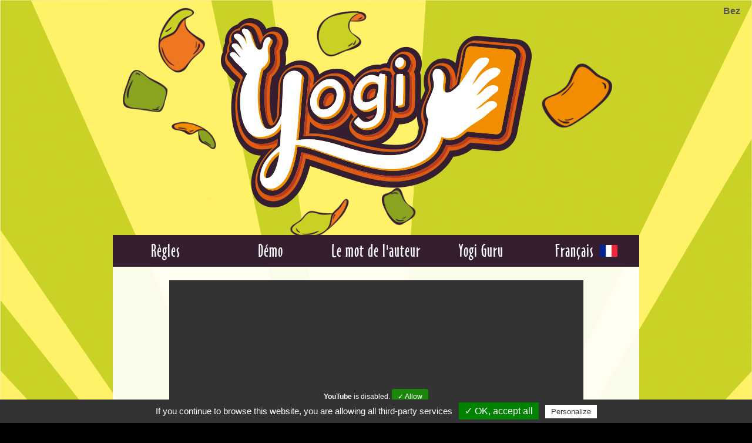

--- FILE ---
content_type: text/html; charset=UTF-8
request_url: https://www.gigamic-adds.com/game/yogi/index
body_size: 2944
content:
<!DOCTYPE html>
<html lang="fr-FR">
<head>
    <meta charset="utf-8">
    <meta name="viewport" content="width=device-width, initial-scale=1">

    <!-- CSRF Token -->
    <meta name="csrf-token" content="wKy7xM3kRVRDjPVyOOccoCI9tu0FMHYj3BNTDvpd">

    <title>Yogi </title>
    <meta name="description" content="À leur tour les joueurs piochent une carte et réalisent le défi qui y
est indiqué. L’instruction doit alors être suivie pour toute la durée
de la partie. Les cartes s’accumulent et un joueur qui n’arrive plus à
respecter l’une de ses contraintes est éliminé." />

    <!-- Alternate Link -->
                        <link rel="alternate" href="https://www.gigamic-adds.com/game/yogi/index" hreflang="fr"/> 
                     
            <link rel="alternate" href="https://www.en.gigamic-adds.com/game/yogi/index" hreflang="en"/> 
                     
            <link rel="alternate" href="https://www.de.gigamic-adds.com/game/yogi/index" hreflang="de"/> 
                     
            <link rel="alternate" href="https://www.hu.gigamic-adds.com/game/yogi/index" hreflang="hu"/> 
                     
            <link rel="alternate" href="https://www.it.gigamic-adds.com/game/yogi/index" hreflang="it"/> 
                     
            <link rel="alternate" href="https://www.cz.gigamic-adds.com/game/yogi/index" hreflang="cz"/> 
                     
            <link rel="alternate" href="https://www.kr.gigamic-adds.com/game/yogi/index" hreflang="kr"/> 
                     
            <link rel="alternate" href="https://www.th.gigamic-adds.com/game/yogi/index" hreflang="th"/> 
                     
            <link rel="alternate" href="https://www.ar.gigamic-adds.com/game/yogi/index" hreflang="ar"/> 
            
    <!-- Favicon -->
	<link rel="icon" type="image/png" href="https://www.gigamic-adds.com/images/games/yogi/picto-jeu.png">
	<link rel="apple-touch-icon" sizes="76x76" href="https://www.gigamic-adds.com/images/games/yogi/picto-jeu.png">
	<link rel="apple-touch-icon" sizes="114x114" href="https://www.gigamic-adds.com/images/games/yogi/picto-jeu.png">
	<link rel="apple-touch-icon" sizes="144x144" href="https://www.gigamic-adds.com/images/games/yogi/picto-jeu.png">
	<link rel="icon" type="image/png" sizes="196x196" href="https://www.gigamic-adds.com/images/games/yogi/picto-jeu.png">

    <!-- Scripts -->
    <script src="https://code.jquery.com/jquery-3.3.1.min.js" ></script>
    <script src="https://stackpath.bootstrapcdn.com/bootstrap/4.3.1/js/bootstrap.bundle.min.js"></script>
    <script src="https://www.gigamic-adds.com/js/tarteaucitron/tarteaucitron.js"></script>
    <script src="https://www.gigamic-adds.com/js/script.js"></script>

    <!-- Fonts -->
    <script defer src="https://use.fontawesome.com/releases/v5.8.1/js/all.js" integrity="sha384-g5uSoOSBd7KkhAMlnQILrecXvzst9TdC09/VM+pjDTCM+1il8RHz5fKANTFFb+gQ" crossorigin="anonymous" defer></script>
    <link rel="dns-prefetch" href="https://fonts.gstatic.com">
    <link href="https://fonts.googleapis.com/css?family=Nunito" rel="stylesheet" type="text/css">

    <!-- Styles -->
    <link href="https://www.gigamic-adds.com/css/games/yogi/app.css" rel="stylesheet">
    <link href="https://www.gigamic-adds.com/css/all.css" rel="stylesheet">
        <link href="https://unpkg.com/aos@2.3.1/dist/aos.css" rel="stylesheet">
    <link href="https://www.gigamic-adds.com/css/rules.css" rel="stylesheet">
</head>
<body >
    <div id="app">
        <header>
            <div id="logo_box">
                <div data-depth="0.3" class="layer_logo"><img src="https://www.gigamic-adds.com/images/games/yogi/cartes-fond.png" class="image_logo" style="left: 0%; max-width: 100%;"></div>
                <div data-depth="0.6" class="layer_logo"><img src="https://www.gigamic-adds.com/images/games/yogi/logo.png" alt="Yogi" class="image_logo" style="left: 20%; max-width: 60%;"></div>
                <div data-depth="1" class="layer_logo"><img src="https://www.gigamic-adds.com/images/games/yogi/cartes-milieu.png" class="image_logo" style="left: 0%; max-width: 100%;"></div>
            </div>
            <div id="auteur">Bez</div>
            
            <nav id="menu">
                <a href="https://www.gigamic-adds.com/game/yogi">Règles</a>
                <a href="https://www.gigamic-adds.com/game/yogi/D%C3%A9mo">Démo</a>
                <a href="https://www.gigamic-adds.com/game/yogi/Le%20mot%20de%20l%27auteur">Le mot de l'auteur</a>
                 <a href="https://www.gigamic-adds.com/game/yogi/guru">Yogi Guru</a>                 <a onClick="afficherLangues()">Français<img src="/images/icons/languages/drapeau-carre-fr.png" alt="Français" class="drapeau_carre_langue"></a>
                <nav id="choix_langue">
            <div>
            <a class="lien_langue" 
                 
                    href="https://www.gigamic-adds.com/game/yogi/index"
                            >
            
				<span class="libelle_langue">Français</span>
                <img class="drapeau_carre_langue" src="/images/icons/languages/drapeau-carre-fr.png" alt="fr">
				<img class="drapeau_cube_langue" src="/images/icons/languages/drapeau-cube-fr.png" alt="Français">
            </a>
        </div>
            <div>
            <a class="lien_langue" 
                 
                    href="https://www.en.gigamic-adds.com/game/yogi/index"
                            >
            
				<span class="libelle_langue">English</span>
                <img class="drapeau_carre_langue" src="/images/icons/languages/drapeau-carre-en.png" alt="en">
				<img class="drapeau_cube_langue" src="/images/icons/languages/drapeau-cube-en.png" alt="English">
            </a>
        </div>
            <div>
            <a class="lien_langue" 
                 
                    href="https://www.de.gigamic-adds.com/game/yogi/index"
                            >
            
				<span class="libelle_langue">Deutsch</span>
                <img class="drapeau_carre_langue" src="/images/icons/languages/drapeau-carre-de.png" alt="de">
				<img class="drapeau_cube_langue" src="/images/icons/languages/drapeau-cube-de.png" alt="Deutsch">
            </a>
        </div>
            <div>
            <a class="lien_langue" 
                 
                    href="https://www.hu.gigamic-adds.com/game/yogi/index"
                            >
            
				<span class="libelle_langue">Magyar</span>
                <img class="drapeau_carre_langue" src="/images/icons/languages/drapeau-carre-hu.png" alt="hu">
				<img class="drapeau_cube_langue" src="/images/icons/languages/drapeau-cube-hu.png" alt="Magyar">
            </a>
        </div>
            <div>
            <a class="lien_langue" 
                 
                    href="https://www.it.gigamic-adds.com/game/yogi/index"
                            >
            
				<span class="libelle_langue">Italiano</span>
                <img class="drapeau_carre_langue" src="/images/icons/languages/drapeau-carre-it.png" alt="it">
				<img class="drapeau_cube_langue" src="/images/icons/languages/drapeau-cube-it.png" alt="Italiano">
            </a>
        </div>
            <div>
            <a class="lien_langue" 
                 
                    href="https://www.cz.gigamic-adds.com/game/yogi/index"
                            >
            
				<span class="libelle_langue">Čeština</span>
                <img class="drapeau_carre_langue" src="/images/icons/languages/drapeau-carre-cz.png" alt="cz">
				<img class="drapeau_cube_langue" src="/images/icons/languages/drapeau-cube-cz.png" alt="Čeština">
            </a>
        </div>
            <div>
            <a class="lien_langue" 
                 
                    href="https://www.kr.gigamic-adds.com/game/yogi/index"
                            >
            
				<span class="libelle_langue">한국어</span>
                <img class="drapeau_carre_langue" src="/images/icons/languages/drapeau-carre-kr.png" alt="kr">
				<img class="drapeau_cube_langue" src="/images/icons/languages/drapeau-cube-kr.png" alt="한국어">
            </a>
        </div>
            <div>
            <a class="lien_langue" 
                 
                    href="https://www.th.gigamic-adds.com/game/yogi/index"
                            >
            
				<span class="libelle_langue">ไทย</span>
                <img class="drapeau_carre_langue" src="/images/icons/languages/drapeau-carre-th.png" alt="th">
				<img class="drapeau_cube_langue" src="/images/icons/languages/drapeau-cube-th.png" alt="ไทย">
            </a>
        </div>
            <div>
            <a class="lien_langue" 
                 
                    href="https://www.ar.gigamic-adds.com/game/yogi/index"
                            >
            
				<span class="libelle_langue">العربية</span>
                <img class="drapeau_carre_langue" src="/images/icons/languages/drapeau-carre-ar.png" alt="ar">
				<img class="drapeau_cube_langue" src="/images/icons/languages/drapeau-cube-ar.png" alt="العربية">
            </a>
        </div>
    </nav>
            </nav>
        </header>

        <main id="main">
            <div class="page">
                    <div 
      id="video" 
      class="youtube_player" 
       
      videoID="RC5dZxby70I" 
            width="640" 
      height="360" 
      theme="light" 
      rel="0" 
      controls="1"
      showinfo="1"
      autoplay="1">
    </div>
    <article id="mise_en_place">
        <div class="line_cases">
            <div class="case_bd">
                <p class="bubble">Les cartes sont mélangées puis divisées en deux piles qui sont insérées, faces cachées, dans les porte-cartes.</p>
                <div id="difference_choix_illustration" class="image_bd">
                    <img src="https://www.gigamic-adds.com/images/games/yogi/tas-cartes.jpg" class="elmt_mise_en_place" id="sablier-mise_en_place" alt="Sablier">
                </div>
            </div>
            <div class="case_bd">
                <p class="bubble">À son tour, le joueur pioche la première carte du porte-cartes de son choix et lit son instruction à haute voix.</p>
                <div id="" class="image_bd">
                    <img src="https://www.gigamic-adds.com/images/games/yogi/piocher-carte.jpg" id="carte_couleurs" alt="Carte mot montrant les couleurs des cartes">
                </div>
            </div>
        </div>
        <div class="line_cases">
            <div class="case_bd">
                <p class="bubble">Le joueur se met en position pour respecter l'instruction, sans arrêter de suivre les précédentes (s'il en a déjà).</p>
                <div id="difference_choix_illustration" class="image_bd">
                    <img src="https://www.gigamic-adds.com/images/games/yogi/position-instruction.jpg" id="equipes" alt="Equipes">
                </div>
            </div>
            <div class="case_bd">
                <p class="bubble">Puis, c'est au tour du joueur suivant qui tire une carte de son choix, lit son instruction et se met en position...</p>
                <div id="" class="image_bd">
                    <img src="https://www.gigamic-adds.com/images/games/yogi/joueur-suivant.jpg" id="equipes" alt="Equipes">
                </div>
            </div>
        </div>
        <div class="line_cases">
            <div class="case_bd">
                <p class="bubble">Si un joueur ne parvient pas à suivre l'instruction d'une de ses cartes, même momentanément, il est immédiatement éliminé.</p>
                <div id="" class="image_bd">
                    <img src="https://www.gigamic-adds.com/images/games/yogi/joueur-perdant.jpg" id="equipes" alt="Equipes">
                </div>
            </div>
            <div class="case_bd">
                <p class="bubble">Le dernier joueur en jeu gagne la partie.</p>
                <div id="difference_choix_illustration" class="image_bd">
                    <img src="https://www.gigamic-adds.com/images/games/yogi/joueur-gagnant.jpg" id="equipes" alt="Equipes">
                </div>
            </div>
        </div>
    </article>
            </div>
        </main>
        
        <footer>
    
            
    <div class="conteneur_cols">
        <div class="footer_col" id="footer_sites">
            <h4 class="titre_col_footer">Voir aussi</h4>
            <a href="https://www.gigamic.com/">Gigamic</a>
                            <a href="https://www.gigamic-adds.com/game/Wazabi">Wazabi</a>
                            <a href="https://www.gigamic-adds.com/game/La%20maison%20des%20souris">La maison des souris</a>
                            <a href="https://www.gigamic-adds.com/game/Mr%20Troove">Mr Troove</a>
                            <a href="https://www.gigamic-adds.com/game/Critical">Critical</a>
                    </div>

        <div class="footer_col" id="footer_reseaux">
            <h4 class="titre_col_footer">Suivez nous sur</h4>
            <div>
                <a href="https://www.facebook.com/gigamic"><img src="https://www.gigamic-adds.com/images/icons/logos/facebook-carre-64x64.png" alt="Facebook"  class="reseaux_footer"></a>
                <a href="https://twitter.com/gigamic"><img src="https://www.gigamic-adds.com/images/icons/logos/twitter-carre-64x64.png" alt="Twitter" class="reseaux_footer"></a>
                <a href="https://www.youtube.com/user/GigamicVideo"><img src="https://www.gigamic-adds.com/images/icons/logos/youtube-carre-64x64.png" alt="Youtube"  class="reseaux_footer"></a>
            </div>
        </div>

        <div class="footer_col" id="footer_back_adds">
            <a href="https://www.gigamic.com/directory/retailers/map" id="bouton_point_vente">Trouver un point de vente</a>
            <h4 class="titre_col_footer">Retour sur :</h4>
            <div>
                <a href="https://www.gigamic-adds.com">Gigamic-adds</a>
            </div>
        </div>

        <div class="footer_col" id="footer_adresse">
            <img src="https://www.gigamic-adds.com/images/icons/logos/gigamic-horizontal-noweb-150x60.png" alt="GIGAMIC" style="width: 150px; height: 60px;">
            <p>Gigamic</p>
            <p>Parc d’Activités des Garennes</p>
            <p>22 rue Jean-Marie Bourguignon</p>
            <p>F 62930 - Wimereux</p>
            <p>France</p>
        </div>

    </div>
    <div class="mentionslegales"><a href="https://www.gigamic-adds.com/legal-notice">Mentions Légales</a> - <a href="https://www.gigamic-adds.com/site-map">Plan du Site</a> - <a href="https://www.gigamic.com/faq">Contactez nous</a></div>
</footer>
        
    </div>

        <script src="https://unpkg.com/aos@2.3.1/dist/aos.js"></script>
    <script src="https://cdnjs.cloudflare.com/ajax/libs/parallax/3.1.0/parallax.min.js"></script>
    
    <script>
        // Declare parallax on layers
        var scene = document.getElementById('logo_box');
        var parallaxInstance = new Parallax(scene);
        
        function afficherLangues() {
            "use strict";
            $("#choix_langue").slideToggle("fast");
        }
    </script>
</body>
</html>



--- FILE ---
content_type: text/css
request_url: https://www.gigamic-adds.com/css/games/yogi/app.css
body_size: 2584
content:
/* -------------------------------------------- */
/* GENERAL										*/
/* -------------------------------------------- */
@font-face {
	font-family: 'OZHANDIN';
	src: url('../../fonts/OZHANDIN.ttf');
	font-weight: normal;
	font-style: normal;
}
body
{
	margin: 0;
	font-family: Helvetica, Arial, "Gill Sans", "Gill Sans MT", "Myriad Pro", "DejaVu Sans Condensed", "sans-serif";
	overflow-x: hidden;
    position: relative;
	background-image: url(/images/games/yogi/fond.jpg);
	background-color: black;
	background-size: 100% 100%;
	background-repeat: no-repeat;
	color: #555;
	text-align: justify;
}
h2 {
	font-family: OZHANDIN;
	text-align: center;
	margin-top: 5px;
	margin-bottom: 20px;
	font-size: 2.5em;
}
a
{
	color: #24626B;
	text-decoration: none;
}
a:hover
{
	color: #1EA5A5;
}


/* -------------------------------------------- */
/* HEADER										*/
/* -------------------------------------------- */
#logo_box {
	text-align: center;
	width: 1000px;
	height: 400px;
	max-width: 100%;
	max-height: 45vw;
	margin: auto;
}
#logo
{
	color: white;
	width: 500px;
	max-width: 100%;
	font-size: 5em;
	font-weight: normal;
	position: relative;
	z-index: 3;
}
#menu {
	font-family: OZHANDIN;
	letter-spacing: 1px;
	position: relative;
	display: -webkit-box;
	display: -ms-flexbox;
	display: flex;
	width: 1500px;
	-webkit-box-pack: center;
	    -ms-flex-pack: center;
	        justify-content: center;
	max-width: 70%;
	margin: auto;
	font-size: 1.8em;
	background-color: #341e2f;
}
#menu>a {
	background-color: #341e2f;
	display: block;
	width: 100%;
	text-align: center;
	color: white;
	padding: 10px;
	text-decoration: none;
	cursor: pointer;
}
#menu a:hover
{
	background-color: #492A42;
}
#choix_langue {
	background-color: #2B1927;
	position: absolute;
	right: 1%;
	top: 54px;
	font-size: 1em;
	padding: 0;
	display: none;
	z-index: 4;
}
#choix_langue a {
	display: block;
	padding: 10px 30px;
	cursor: pointer;
	color: #FFFFFF;
	border-top: #241521 solid 1px;
}
#choix_langue div:first-child a {
	border-top: none;
}
.drapeau_cube_langue {
	display: none;
}
#auteur {
	font-family: 'ARIALN', 'HELVETICANEUELTSTD-CN', Helvetica, Gotham, "Helvetica Neue", Arial, sans-serif;
	font-weight: bold;
	position: absolute;
	top: 10px;
	right: 20px;
}
.layer_logo {
	width: 100%;
	height: 100%;
}
.image_logo {
	position: absolute;
	top: 0%;
}
.drapeau_carre_langue {
	width: 30px;
	height: 20px;
	margin-left: 10px;
}

/* -------------------------------------------- */
/* PAGE											*/
/* -------------------------------------------- */
#main
{
	max-width: 70%;
	width: 1500px;
	margin: auto;
	padding: 1% 0;
	padding-bottom: 270px;
	background-color: rgba(255,255,255,0.9);
	position: relative;
	z-index: 1;
}


/* -------------------------------------------- */
/* REGLES										*/
/* -------------------------------------------- */
#video {
	text-align: center;
	margin-top: 10px;
	width: 100%!important;
	min-height: 31vw;
}
#video > * {
	max-width: 100%;
	border: 0;
	width: 55.1vw;
	height: 31vw;
	-webkit-transition: all 0.5s;
	-o-transition: all 0.5s;
	transition: all 0.5s;
}
.image_bd {
	display: -webkit-box;
	display: -ms-flexbox;
	display: flex;
	-ms-flex-pack: distribute;
	    justify-content: space-around;
	-webkit-box-align: center;
	    -ms-flex-align: center;
	        align-items: center;
	-ms-flex-wrap: wrap;
	    flex-wrap: wrap;
	height: auto;
}
.case_bd {
	background-color: #dbe2e8;
	-webkit-box-shadow: inset 0px 0px 60px 20px #c2d1d8;
	        box-shadow: inset 0px 0px 60px 20px #c2d1d8;
}
.btn_demo {
	background-color: #cad227;
	color: white;
	display: inline-block;
	margin: auto;
	font-size: 2em;
	text-decoration: none;
	padding: 10px 20px;
	transition: all 0.1s;
}
.btn_demo:hover {
	background-color: #ABB221;
	color: white;
}
.btn_demo:active {
	box-shadow: inset 0px 0px 15px 0px rgba(0,0,0,0.40);
}


/* -------------------------------------------- */
/* DEMO											*/
/* -------------------------------------------- */
.tas_carte {
	position: relative;
	width: 73px;
	height: 250px;
}
#demo {
	width: 100%;
	padding-bottom: 500px;
}
#pioche {
	display: flex;
	flex-direction: column;
	align-items: center;
	width: 50%;
}
.carte_yogi {
	width: 144px;
	height: 220px;
	max-width: 59vh;
	max-height: 90vh;
	transform: rotateX( 50deg ) rotateZ( -30deg ) translate( -50%, 0% );
	position: absolute;
	left: 50%;
	transition: all 1s;
}
.carte_yogi .front {
	background-image: url(/images/games/yogi/cartes/fr/carte_yogi_0.jpg);
	background-size: 100% 100%;
	border-radius: 5px;
}
.carte_yogi .back {
	background-image: url(/images/games/yogi/dos_carte_yogi.jpg);
	background-size: 100% 100%;
	border-radius: 5px;
}
#carte_demo_15 { top: 15px; }
#carte_demo_14 { top: 14px; }
#carte_demo_13 { top: 13px; }
#carte_demo_12 { top: 12px; }
#carte_demo_11 { top: 11px; }
#carte_demo_10 { top: 10px; }
#carte_demo_9  { top: 9px; }
#carte_demo_8  { top: 8px; }
#carte_demo_7  { top: 7px; }
#carte_demo_6  { top: 6px; }
#carte_demo_5  { top: 5px; }
#carte_demo_4  { top: 4px; }
#carte_demo_3  { top: 3px; }
#carte_demo_2  { top: 2px; }
#carte_demo_1  { top: 1px; }
#carte_demo_0  { top: 0px; }
#yogi_devoiler_carte, #yogi_recommencer_demo {
	border: none;
	background-color: #CBD328;
	font-size: 2em;
	font-weight: bold;
	border-radius: 5px;
	padding: 15px;
	position: relative;
	cursor: pointer;
	margin: auto;
	display: block;
}
#yogi_devoiler_carte:hover, #yogi_recommencer_demo:hover {
	background-color: #D6DD4C;
}
#yogi_devoiler_carte:active, #yogi_recommencer_demo:active {
	box-shadow: 0px 0px 20px #90961a inset;
}
/* -- Gestion des flipcards -- */
.thumb {
	display:block;
	float:left;
}
.thumb-wrapper {
	display:block;
	width:calc(100% - 6px);
	height:calc(100% - 6px);
	border: solid 3px #ddd;
	background-color: #ddd;
	border-radius: 10px;
}
.thumb .back, .thumb .front {
	position:absolute;
	display:block;
	border-radius: 10px;
}
.thumb .back {
	width: calc(100% - 6px);
	height:calc(100% - 6px);
}
.thumb .front {
	width: 100%;
	height:100%;
}
/*
* Without CSS3 Scroll Up Effect
*/
.thumb.scroll {
	overflow: hidden;
}
.thumb.scroll .front {
	bottom:-520px;
}
/*
* CSS 3D Card Flip Effect
*/	
.thumb.flip {
	perspective:800px;
}
.thumb.flip .thumb-wrapper {
	transition: transform 1s;
	transform-style: preserve-3d;			
}

.thumb.flip .front {
	transform: rotateY(-180deg);			   			
}

.thumb.flip .back,
.thumb.flip .front {
	backface-visibility: hidden;
}

.thumb.flip .flipIt {
	transform: rotateY(-180deg);			
}


/* -------------------------------------------- */
/* LE MOT DE L'AUTEUR							*/
/* -------------------------------------------- */
#author {
	padding: 0 50px;
}

/* -------------------------------------------- */
/* EXTENSION									*/
/* -------------------------------------------- */
#logo-yogi-guru {
	display: block;
	width: 300px;
	margin: auto;
}
.spiral-guru {
	background-image: url("/images/games/yogi/spiral-violette.jpg");
	background-size: 100% 100%;
	width: 15px;
	height: 15px;
    display: inline-block;
}
.carte-guru {
	padding: 0 5px;
	width: 110px;
	border-radius: 15px;
}

/* -------------------------------------------- */
/* FOOTER										*/
/* -------------------------------------------- */
footer 
{
	background-image: url(/images/games/yogi/bas-de-page.png);
	width: 100%;
	margin: auto;
	padding-top: 250px;
	position: relative;
	z-index: 1;
	color: white;
	background-size: 110% 110%;
	background-position: 50% 0%;
	margin-top: -250px;
}
.conteneur_cols
{
	display: -webkit-box;
	display: -ms-flexbox;
	display: flex;
	-ms-flex-pack: distribute;
	    justify-content: space-around;
	-ms-flex-wrap: wrap;
	    flex-wrap: wrap;
}
.titre_col_footer
{
	font-size: 1.1em;
}
footer a
{
	font-weight: bold;
	color: #E5E5E5;
	text-decoration: none;
}
footer a:hover
{
	color: #FFFFFF;
} 
.mentionslegales {
	text-align: center;
	padding: 20px 0 5px 0;
	color: white;
}
.footer_col 
{
	margin: 20px 0;
	min-width: 209px;
}
#footer_sites, #footer_reseaux, #footer_adresse
{
	display: -webkit-box;
	display: -ms-flexbox;
	display: flex;
	-webkit-box-orient: vertical;
	-webkit-box-direction: normal;
	    -ms-flex-direction: column;
	        flex-direction: column;
}
footer p, footer a {
	margin: 2px 0;
}
.reseaux_footer {
	width: 70px;
}
.reseaux_footer:hover {
	-webkit-box-shadow: 0px 0px 5px white;
	        box-shadow: 0px 0px 5px white;
}
#bouton_point_vente {
	color: white;
	background-color: #adb614;
	border: none;
	margin: 20px 0 0 0;
	padding: 20px 10px;
	font-size: 1.1em;
	cursor: pointer;
	display: block;
}
#bouton_point_vente:hover {
	background-color: #909810;
}
@media (max-width: 1000px){
	#main
	{
		padding-bottom: 0px;
	}
	section
	{
		padding-bottom: 1px;
	}
	footer {
		background-color: #341E2F;
		padding-top: 0px;
	}
}

#guru_dispo {
    position: fixed;
    top: 45%;
    left: 0px;
    cursor: pointer;
    transition: all 0.2s;
    max-width: 12%;
    padding: 1%;
}

/* -------------------------------------------- */
/* Tablette en paysage, petit/moyen écran		*/
/* -------------------------------------------- */
@media (max-width: 1280px){
}


/* -------------------------------------------- */
/* Smartphone en paysage, tablette en portrait	*/
/* -------------------------------------------- */
@media (max-width: 959px){
	#menu 
	{
		width: 100%;
		max-width: 100%;
	}
	section
	{
		max-width: 98%;
	}
	footer 
	{
		max-width: 100%;
		margin: 0px;
	}
	#guru_dispo {
		display: none;
	}
	#main
	{
		max-width: 100%;
	}
}
@media only screen and (max-width: 920px) {
	#video > *
	{
		width: 97vw;
		height: 54vw;
	}
	#video
	{
		min-height: 54vw;
	}
}

/* -------------------------------------------- */
/* Smartphone en portrait						*/
/* -------------------------------------------- */
@media (max-width: 479px){
	#yogi_devoiler_carte {
		display: none;
	}
	#pioche {
		width: 100%;
	}
	.carte_yogi {
		max-width: 33vh;
		max-height: 50vh;
	}
}

@media (max-width: 330px){
}


--- FILE ---
content_type: text/css
request_url: https://www.gigamic-adds.com/css/all.css
body_size: -30
content:
/* to prevent click-jacking */
html{
    display:none;
}

--- FILE ---
content_type: text/css
request_url: https://www.gigamic-adds.com/css/rules.css
body_size: 438
content:
.title_section
{
	font-size: 2em;
	text-align: center;
}
.small_title
{
	font-size: 1.3em;
	font-weight: bold;
	text-align: center;
}
.line_cases
{
	display: -webkit-box;
	display: -ms-flexbox;
	display: flex;
	-ms-flex-pack: distribute;
	    justify-content: space-around;
	-webkit-box-align: stretch;
	    -ms-flex-align: stretch;
	        align-items: stretch;
}
.case_bd
{
	width: 48%;
	border: solid black 2px;
	margin: 0.5vw;
	position: relative;
	display: inline-block;
	overflow: hidden;
	border-radius: 10px;
}
.bubble
{
	margin: 0;
	padding: 5px;
	border-bottom: 2px solid black;
	position: relative;
	z-index: 3;
	background-color: white;
	text-align: justify;
	text-align-last: center;
}
.image_bd
{
	width: 100%;
	height: 40vw;
	position: relative;
	max-height: 340px;
	text-align: center;
}
.image_bd *
{
	-webkit-transition: all 1s;
	-o-transition: all 1s;
	transition: all 1s;
}
.col-2
{
	width: 49%;
	display: inline-block;
	vertical-align: top;
}
@media only screen and (max-width: 600px) {
	.col-2
	{
		width: 100%;
		display: block;
	}
	.case_bd {
		width: 99.5%;
	}
	.line_cases {
		display: block;
		-webkit-box-pack: none;
		    -ms-flex-pack: none;
		        justify-content: none;
	}
	.image_bd
	{
		max-height: 450px;
		height: 55vw;
	}
}





--- FILE ---
content_type: application/javascript
request_url: https://www.gigamic-adds.com/js/script.js
body_size: 813
content:
// Changer la langue
function changerLangue(code_langue) {
    "use strict";
    var langueURL = "";
    if(code_langue!="fr") {
        langueURL = code_langue+".";
    }
    window.location.assign("https://gigadev." + langueURL + "gigamic-adds.com" + window.location.pathname);
}

// nombre aléatoire entre 0 et max-1
function getRandomInt(max) {
    return Math.floor(Math.random() * Math.floor(max));
}

//melange un tableau
function shuffle(array) {
	for (let i = array.length - 1; i > 0; i--) {
		let j = Math.floor(Math.random() * (i + 1));
		[array[i], array[j]] = [array[j], array[i]];
	}
}

tarteaucitron.init({
	"hashtag": "#tarteaucitron", /* Ouverture automatique du panel avec le hashtag */
	"highPrivacy": false, /* désactiver le consentement implicite (en naviguant) ? */
	"orientation": "bottom", /* le bandeau doit être en haut (top) ou en bas (bottom) ? */
	"adblocker": false, /* Afficher un message si un adblocker est détecté */
	"showAlertSmall": true, /* afficher le petit bandeau en bas à droite ? */
	"cookieslist": false, /* Afficher la liste des cookies installés ? */
	"removeCredit": false, /* supprimer le lien vers la source ? */
	"handleBrowserDNTRequest": false, /* Deny everything if DNT is on */
	"cookieDomain": ".gigamic-adds.com" /* Nom de domaine sur lequel sera posé le cookie pour les sous-domaines */
});
//Google-Analytics
tarteaucitron.user.gtagUa = 'UA-121199529-1';
(tarteaucitron.job = tarteaucitron.job || []).push('gtag');
//Facebook
(tarteaucitron.job = tarteaucitron.job || []).push('facebook');
//Youtube
(tarteaucitron.job = tarteaucitron.job || []).push('youtube');

// to prevent click-jacking
if (self == top) {
	document.documentElement.style.display = 'block'; 
} else {
	top.location = self.location; 
}